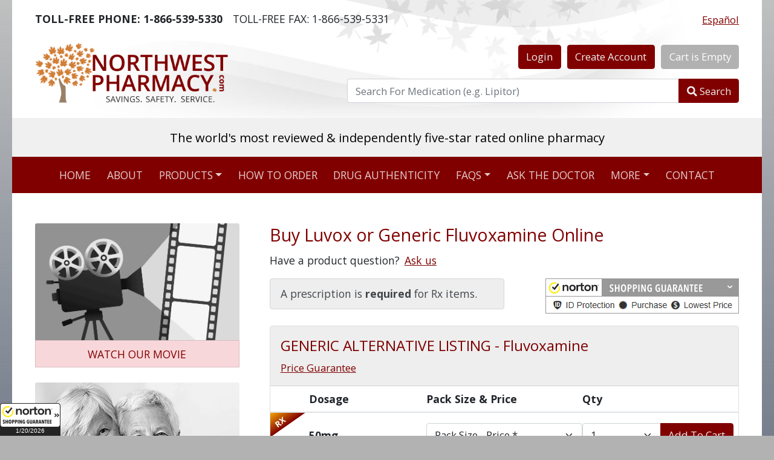

--- FILE ---
content_type: text/css
request_url: https://data3.answerbase.com/answerbase/15862/css/answers-widgets-custom.css?638533039120000000
body_size: 42
content:
.answerbase-widget .questions-list .item .follow, .answerbase-widget .questions-list .item .vote-up, .answerbase-widget .questions-list .item .vote-down, .answerbase-widget .voting{display:none!important;}

--- FILE ---
content_type: application/x-javascript; charset=utf-8
request_url: https://guarantee-cdn.com/Web/Seal/AltSealInfo.aspx?Info=1&PR=&CBF=bs_R.AltSeal&Elem=_GUARANTEE_SealSpan&SN=buysafeseal_1&HASH=Fi2Ocl6ydCiJ%2bLlp721KerRFXqNCanDAt%2fZaAMkMOtf7Uv4xduYW9M0gwcuZigLYKAjGPm9FsQ4PvgHPpdhbNw%3d%3d&S=Large&T=M&MSPHASH=&fpc=&DP=br%3DChrome%3Bvr%3D131.0.0.0%3Bos%3DLinux%3Bsno%3Da&I=&TS=ef9edee1b0
body_size: 657
content:
bs_R.AltSeal("_GUARANTEE_SealSpan","buysafeseal_1","Fi2Ocl6ydCiJ%2bLlp721KerRFXqNCanDAt%2fZaAMkMOtf7Uv4xduYW9M0gwcuZigLYKAjGPm9FsQ4PvgHPpdhbNw%3d%3d","","Large","M","<filename>Custom BLX[11]/Web/Seal/images/MpCustom/MP804505553a_Seal_BLX.swf</filename><bsuid>c2b4fffe-6dd8-4178-9388-8a23aef2ebb7_74</bsuid><Rollover>Guarantee</Rollover><Type>Bonded</Type><Persist>True</Persist><Affiliate>False</Affiliate><Free>False</Free><SealResponse PersistantSealOn=\"True\" RolloverName=\"Custom\" SetName=\"a\" DisplayFlag=\"-1\" SealType=\"Bonded\" UniqueId=\"c2b4fffe-6dd8-4178-9388-8a23aef2ebb7_74\" RolloverType=\"Guarantee\" ShowSeal=\"True\" SealLocation=\"Custom BLX[11]/Web/Seal/images/MpCustom/MP804505553a_Seal_BLX.swf\" MarketplaceUserHash=\"kqN1u80ZmAo77dKDnZJjI7UHNw9YeWRpOopMVlLXtO/HmAWkvJUfAyJH5og50mgPQQz7FohMN32B23CINCKiWQ==\" IsFreeBond=\"False\" IsAffiliateOnly=\"False\" />");